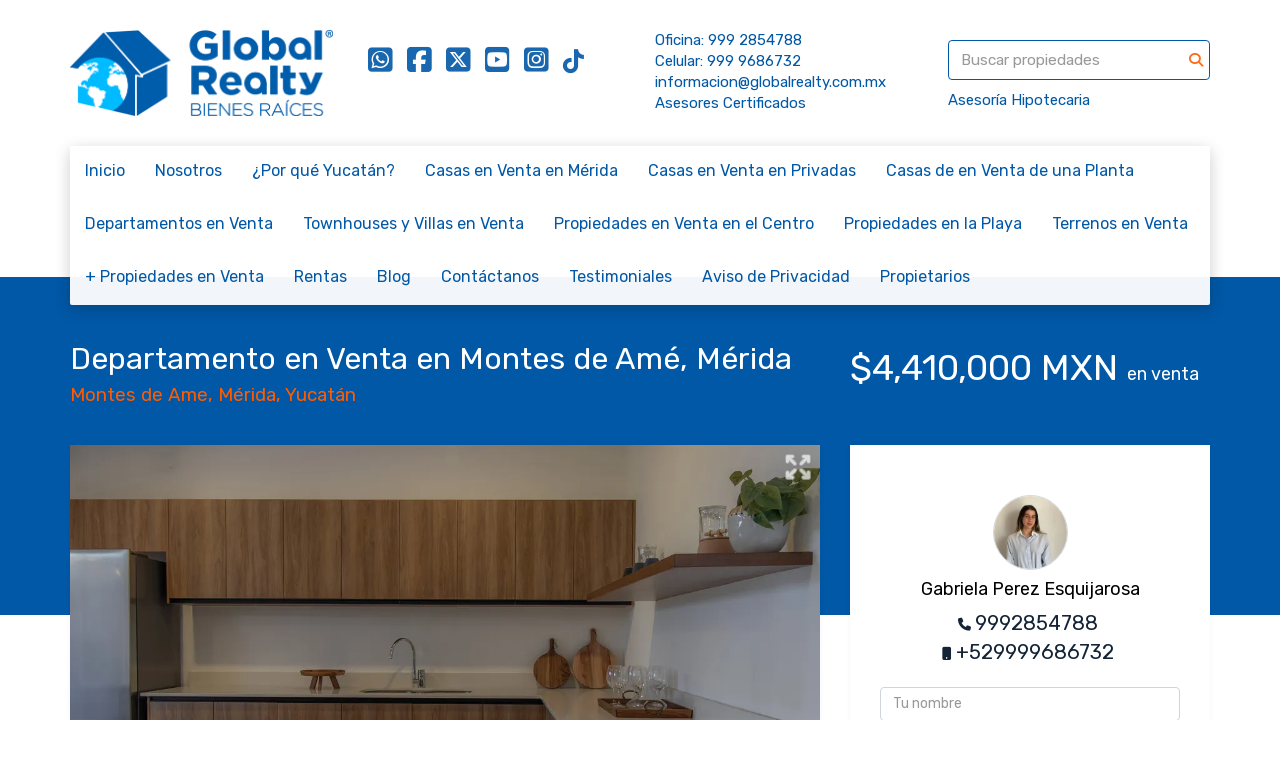

--- FILE ---
content_type: text/html; charset=utf-8
request_url: https://www.globalrealty.com.mx/property/departamento-en-venta-modelo-1-flex-en-epoca-montes-de-ame-al-norte-de-merida
body_size: 18250
content:
<!DOCTYPE html>
<html lang="es">
  <head>
  <meta http-equiv="Content-Type" content="text/html; charset=utf-8" />
  <meta name="description" content="Departamentos residenciales modernos con una localización privilegiada que eleva tu estilo de vida. Este desarrollo de 18 departamentos en una de las zonas más prestigiadas dentro del periférico of..."/>
  <meta name="keywords" content=""/>
  <meta name="viewport" content="width=device-width, initial-scale=1, maximum-scale=1, user-scalable=no">
  <title>Departamento en Venta en Montes de Amé, Mérida</title>
  <meta name="title" content="Departamento en Venta en Montes de Amé, Mérida"/>
  <meta content="https://www.globalrealty.com.mx/property/departamento-en-venta-modelo-1-flex-en-epoca-montes-de-ame-al-norte-de-merida" property="og:url"></meta><meta content="https://www.globalrealty.com.mx/property/departamento-en-venta-modelo-1-flex-en-epoca-montes-de-ame-al-norte-de-merida" itemprop="url"></meta><meta content="Departamento en Venta en Montes de Amé, Mérida" property="og:title"></meta><meta content="Departamento en Venta en Montes de Amé, Mérida" itemprop="name"></meta><meta content="Departamentos residenciales modernos con una localización privilegiada que eleva tu estilo de vida. Este desarrollo de 18 departamentos en una de las zonas más prestigiadas dentro del periférico of..." property="og:description"></meta><meta content="Departamentos residenciales modernos con una localización privilegiada que eleva tu estilo de vida. Este desarrollo de 18 departamentos en una de las zonas más prestigiadas dentro del periférico of..." itemprop="description"></meta><meta content="website" property="og:type"></meta><meta content="summary_large_image" name="twitter:card"></meta><meta content="@easybroker" name="twitter:site"></meta><meta content="@easybroker" name="twitter:creator"></meta><meta content="Departamento en Venta en Montes de Amé, Mérida" name="twitter:title"></meta><meta content="Departamentos residenciales modernos con una localización privilegiada que eleva tu estilo de vida. Este desarrollo de 18 departamentos en una de las zonas más prestigiadas dentro del periférico of..." name="twitter:description"></meta><meta content="https://assets.easybroker.com/property_images/3063802/98678391/EB-KT3802.JPG?height=300&amp;version=1763658989&amp;width=450" itemprop="image" property="og:image"></meta><meta content="450" property="og:image:width"></meta><meta content="300" property="og:image:height"></meta><meta content="https://assets.easybroker.com/property_images/3063802/98678391/EB-KT3802.JPG?height=300&amp;version=1763658989&amp;width=450" name="twitter:image"></meta>
<link rel="stylesheet" href="https://cdn.easybroker.com/assets/agent_websites-281d21d03f3be9dbdb7fba5c365bb4662225be459cd7bffae0d9f5f264e3ca0b.css" />
<script src="https://cdn.easybroker.com/assets/legacy/agent_websites-21395e11eef1e395d21dd9ccf7722d900a9b86e7ec5df3b9acf4a6067a60b635.js"></script>


  <script async src="https://www.googletagmanager.com/gtag/js?id=G-6VCCML8CXH"></script>
  <script>
    window.dataLayer = window.dataLayer || [];
    function gtag(){dataLayer.push(arguments);}
    gtag('js', new Date());
    gtag('config', "G-6VCCML8CXH");
  </script>

  <!-- Facebook Pixel Code -->
  <script>
    !function(f,b,e,v,n,t,s) {
      if(f.fbq)return;n=f.fbq=function(){n.callMethod?
          n.callMethod.apply(n,arguments):n.queue.push(arguments)};
      if(!f._fbq)f._fbq=n;n.push=n;n.loaded=!0;n.version='2.0';
      n.queue=[];t=b.createElement(e);t.async=!0;
      t.src=v;s=b.getElementsByTagName(e)[0];
      s.parentNode.insertBefore(t,s)}(window, document,'script',
        'https://connect.facebook.net/en_US/fbevents.js');
        fbq('init', '1923092437915102');
        fbq('track', 'PageView');
  </script>
  <noscript>
    <img height="1"
         width="1"
         style="display:none"
         src="https://www.facebook.com/tr?id=1923092437915102&ev=PageView&noscript=1"/>
  </noscript>
  <!-- End Facebook Pixel Code -->

  <script>
    (g=>{var h,a,k,p="The Google Maps JavaScript API",c="google",l="importLibrary",q="__ib__",m=document,b=window;b=b[c]||(b[c]={});var d=b.maps||(b.maps={}),r=new Set,e=new URLSearchParams,u=()=>h||(h=new Promise(async(f,n)=>{await (a=m.createElement("script"));e.set("libraries",[...r]+"");for(k in g)e.set(k.replace(/[A-Z]/g,t=>"_"+t[0].toLowerCase()),g[k]);e.set("callback",c+".maps."+q);a.src=`https://maps.${c}apis.com/maps/api/js?`+e;d[q]=f;a.onerror=()=>h=n(Error(p+" could not load."));a.nonce=m.querySelector("script[nonce]")?.nonce||"";m.head.append(a)}));d[l]?console.warn(p+" only loads once. Ignoring:",g):d[l]=(f,...n)=>r.add(f)&&u().then(()=>d[l](f,...n))})
    ({
      key: "AIzaSyAXzJYuzqdq3T0sAEO5oXI4tZRBzCo13wI",
      v: "weekly",
      language: "es"
    });
  </script>

  <link rel="stylesheet" href="https://cdn.easybroker.com/themes/merida/stylesheets/bootstrap.css?version=1763493818" />
  <link rel="stylesheet" href="https://cdn.easybroker.com/themes/shared/css/map.css?version=1763493818" />
  <link rel="stylesheet" href="https://cdn.easybroker.com/themes/shared/css/filters.css?version=1763493818" />
  <link rel="stylesheet" href="https://cdn.easybroker.com/themes/merida/stylesheets/style.css?version=1763493818" />
  <link rel="stylesheet" href="https://cdn.easybroker.com/themes/merida/stylesheets/styles-palette-6.css?version=1763493818" />
  <link rel="stylesheet" href="https://cdn.easybroker.com/themes/merida/stylesheets/responsive.css?version=1763493818" />
  <link rel="stylesheet" href="https://cdn.easybroker.com/themes/merida/stylesheets/custom-select.css?version=1763493818" />
  <link rel="stylesheet" href="https://cdn.easybroker.com/themes/shared/fontawesome/css/all.min.css?version=1763493818" />
  <link rel="stylesheet" href="https://cdn.easybroker.com/themes/shared/fontawesome/css/brands.min.css?version=1763493818" />
    <meta name="google-site-verification" content="qtTfBWxQIdCANnxtCe4Pk1wRBbXjVBtCSl1b-hVeT-Q" />

<style type="text/css">

.darkest-bg, .dropdown-menu, .carousel-indicators li.active {
background: #060F25;
}
.header {
background: #142443;
}

element.style {
}
.btn:not(:disabled):not(.disabled) {
cursor: pointer;
}
.hero-search .custom-select, .hero-search .custom-select select, .hero-search .btn-primary {
width: 100%;
font-size: 1.1rem;
}

.btn-primary, .agents .btn-default {
background: #0058a6;
color: #fff;
}
.btn-primary {
background: #0058a6;
border-color: #0058a6;
}

:root {
--primary-color: #142436;
}
body {

color: #000000 !important;

}
html, body {

font-size: 15px;

}
html, body {

font-size: 17px;

}
body {

font-family: 'Rubik', arial, sans-serif;

font-weight: 500;

background: url('../images/content-bg.png');

}
</style>

<style>
.dark-background,
.pre-footer,
.section-head,
#main_menu .dropdown-menu li a,
.input-button,
.property-listing .listing-type,
.property-listing .btn:hover,
.property-listing .btn:active,
.btn:hover,
.btn:focus,
.input-button:hover,
.input-button:focus,
.top-head,
.top-head .logo h1 a,
.top-head .logo h1,
.thumbnail .price,
.property-listing .price,
.property-status-badge,
.applied-filters ul li a,
#property .location,
#property .location a,
.currentpage,
.btn-default {
  color: #0058A6;
}

.nav-tabs > li > a:hover {
  color: #fff;
  background: #ff6d11;
}

.box-lg > .user-content > p > img {
  width: 100%;
}

#main_features ul li.beds:before,
#main_features ul li.baths:before,
#main_features ul li.car:before {
  color: #fff;
}

.icon.icon-area:before,
#main_features ul li.lot-size:before {
  background: url(/themes/milan/images/color-icons/lot-size-7.svg);
  background-size: cover;
}

.icon.icon-area:before,
#main_features ul li.space:before {
  background: url(/themes/milan/images/color-icons/area-7.svg);
  background-size: cover;
}

.pre-footer,
.section-head,
.property-listing .btn:hover,
.property-listing .btn:active,
.applied-filters ul li a,
.btn:hover,
.input-button:hover,
.btn,
.btn:focus,
.btn:active:focus,
.btn.active:focus,
.btn.focus,
.btn:active.focus,
.btn.active.focus,
.input-button,
.pagination ul li.currentpage,
.navbar-toggle .icon-bar {
  background-color: #0058a6;
}

.filter-fields .count,
.content-title,
.thumbnail .caption .summary,
.property-listing .info li,
.property-listing .agent,
#main_features ul li small,
.featured-properties .title,
.hero-search .custom-select:after {
  color: #0058a6;
}

.thumbnail .price,
.property-listing .price,
.map-container .location {
  background: #0058a6;
  color: #fff;
}

.thumbnail .label {
  background: #ff5b00;
}

.pre-footer h4 {
  color: #0058a6;
}

.mg_filter-bar {
  background-color: #0058a6;
  color: #0058a6;
}

.transparent-dark-fill,
.hero-search,
#hero.section:after,
#main_menu .dropdown-menu,
.listing-type {
  background: white;
  color: #294b70 !important;
}

.social-links a {
  padding: 0;
  opacity: 0.9;
  font-size: 28px;
  display: inline-block;
  vertical-align: middle;
  color: #0058a6;
}

#code_search_form .form-control {
  border: 1px solid #0058a6;
}

.input-button {
  border: 1px solid;
  border-radius: 2px;
  padding: 6px 12px;
  font-size: 1em;
  color: #0058a6 !important;
}

#main_features ul li small {
  font-size: 0.7em;
  display: block;
  color: #80858c !important;
}

.content-title,
.featured-properties .title {
  font-size: 1.9em;
  margin-bottom: 30px;
  color: #ff5b01 !important;
}

#property .featured-properties .thumbnail .type {
  padding: 10px;
  font-weight: 400;
  background: #ff5b00;
  color: block;
}

.description h4 a,
.description a.btn {
  color: #ffffff;
}

#property #prices .listing-type-price {
  font-size: 36px;
  color: te !important;
}

#main_features {
  overflow: hidden;
  margin-bottom: 30px;
  color: #000000;
  background-color: rgb(255 255 255 / 0%);
}

.transparent-dark-fill,
.hero-search,
#hero.section:after,
#main_menu .dropdown-menu,
.listing-type {
  background: block;
  color: #ffffff !important;
}

#main_features ul li small {
  font-size: 0.7em;
  display: block;
  color: #000000 !important;
}

#property .location {
  font-size: 1.1em;
  color: #ff5b00 !important;
}
#property .location a {
  color: #ff5b00;
}

#main_features ul li {
  width: 25%;
  float: left;
  border-right: 1px solid #f2f5f8;
  border-bottom: 1px solid #f2f5f8;
  text-align: center;
  padding: 10px 15px;
  font-weight: 400;
  font-size: 1.3em;
  min-height: 69px;
  background: #ff5b01 !important;
}

/******* CSS ASF 
*** Alberto Salazar | joomlamexico.com
** asalch82@gmail.com
********/

.home #hero:after {
  background: none !important;
}

.btn:hover,
.location,
.property-listing .btn:hover,
.property-listing .btn:active {
  color: white !important;
  filter: none;
}

.property-listing .btn:focus {
  background-color: #ff5b00;
  outline: none;
  color: white;
}

.user-content p {
  font-size: 15px;
}

/* Items de propiedades efecto hover y color de precios*/
.featured-properties h3.price,
li.price-type {
  color: white;
}

.featured-properties .title-image a,
li.property-listing .photo a {
  overflow: hidden;
}

.featured-properties .title-image a img,
li.property-listing .photo a img {
  transition: 0.5s ease;
}

.featured-properties .title-image:hover a img,
li.property-listing .photo:hover a img {
  transform: scale(1.2);
  transition: 0.5s ease;
}

/*Filtros*/
.mg_filter-bar {
  background-color: transparent;
}

.input-button {
  color: white !important;
}

.aside .separator {
  padding: 10px;
  background: #0058a6;
  color: white;
}

.aside .filter:not(:last-child) {
  margin-bottom: 5px;
}

.applied-filters ul li a {
  color: white !important;
}

/*Carousel Products*/
.carousel-inner .item .thumbnail .type {
  position: absolute;
  top: 15px;
  left: 15px;
  padding: 8px 10px;
  line-height: normal;
  z-index: 1;
  color: white;
  border-radius: 0.25em;
}

.navbar-header span.icon-bar {
  background: white;
}

.navbar-toggle {
  transition: 0.3s ease;
}


/*CSS mobile*/
@media (max-width: 767px) {
  .home #hero {
    background-size: auto;
    background-position: bottom;
  }

  /*Color hover menús*/
  #main_menu .dropdown-menu li a:hover {
    color: #ff5b00;
  }

  #datos-contacto p,
  #datos-contacto a {
    color: white;
  }

  .filters-container .separator {
    background: #0058a6;
  }

  .navbar-toggle:hover {
    background: #ff5b00;
    transition: 0.3s ease;
  }

  .property-listing .btn {
    display: block;
    }
}

/*Colores texto menus*/
@media (min-width: 769px) {
  #main_menu .nav > li > a {
    color: var(--color-header_text, #fff);
    font-weight: 400;
  }

  #main_menu .nav li a:hover {
    /*color: #ff5b00;*/
    color: white;
    background: #ff5b00;
  }

  #main_menu .navbar-nav > .active > a {
    border-bottom-color: var(--color-button_background, var(--primary-color));
    background: #ff5b00;
    color: white;
  }

  #datos-contacto a:hover {
    color: #ff5b00 !important;
  }

}

@media (min-width: 768px) and (max-width: 991px) {
  .property-listing .btn {
    display: inline-block;
  }
}

@media (max-width: 650px) {
    /*Permite ver detalles completos en mobile*/
    #main_features ul li {
        width: 50%;
    }
}

.btn:not(:disabled):not(.disabled) {
    background-color: #0058A6;
}

.mg-attribution {
    color: #0058a6;
}

.body-footer a {
    color: white !important;
}
input[type="submit"].input-button.btn-outline[value="Aplicar"] {
  color: orange !important;
}

</style>

<!-- Pinterest Tag -->
<script>
!function(e){if(!window.pintrk){window.pintrk = function () {
window.pintrk.queue.push(Array.prototype.slice.call(arguments))};var
n=window.pintrk;n.queue=[],n.version="3.0";var
t=document.createElement("script");t.async=!0,t.src=e;var
r=document.getElementsByTagName("script")[0];
r.parentNode.insertBefore(t,r)}}("https://s.pinimg.com/ct/core.js");
pintrk('load', '2614204861073', {em: '<user_email_address>'});
pintrk('page');
</script>
<noscript>
<img height="1" width="1" style="display:none;" alt=""
src="https://ct.pinterest.com/v3/?event=init&tid=2614204861073&pd[em]=<hashed_email_address>&noscript=1" />
</noscript>
<!-- end Pinterest Tag -->

<meta name="p:domain_verify" content="c3310f6d3b8150c5e7bf982e54a8f913"/>

<!––  TAG de RELIEF ––>
<!-- Google tag (gtag.js) -->
<script async src="https://www.googletagmanager.com/gtag/js?id=AW-16680745766">
</script>
<script>
  window.dataLayer = window.dataLayer || [];
  function gtag(){dataLayer.push(arguments);}
  gtag('js', new Date());

  gtag('config', 'AW-16680745766');
</script>
<!––  tag manager ––>
<!-- Google Tag Manager -->
<script>(function(w,d,s,l,i){w[l]=w[l]||[];w[l].push({'gtm.start':
new Date().getTime(),event:'gtm.js'});var f=d.getElementsByTagName(s)[0],
j=d.createElement(s),dl=l!='dataLayer'?'&l='+l:'';j.async=true;j.src=
'https://www.googletagmanager.com/gtm.js?id='+i+dl;f.parentNode.insertBefore(j,f);
})(window,document,'script','dataLayer','GTM-TCX4W7RQ');</script>
<!-- End Google Tag Manager -->

<style>
:root {
--color-header_text: #0058a6;
--color-header_links: #0058a6;
--color-icons: #ff5b00;
--color-social-icons: #ff5b00;
--color-button_background: #ff5b00;
--color-button_text: #dde7f1;
--color-footer_background: #0058a6;
--color-footer_text: #dde7f1;
}
</style>

<link rel="shortcut icon" href="https://assets.easybroker.com/organization_files/42516/GR_-_Isologo_-_32X32.png" /><link rel="apple-touch-icon" href="https://assets.easybroker.com/organization_files/42516/GR_-_Isologo_-_32X32.png" />


  <link href='https://fonts.googleapis.com/css?family=Rubik:400,300,300italic,400italic' rel='stylesheet' type='text/css'>
  <script src="https://cdn.easybroker.com/themes/merida/javascripts/respond.js?version=1763493818"></script>
  <script src="https://cdn.easybroker.com/themes/merida/javascripts/scripts.js?version=1763493818"></script>
  <script src="https://cdn.easybroker.com/themes/merida/javascripts/html5shiv.min.js?version=1763493818"></script>
  <script src="https://stackpath.bootstrapcdn.com/bootstrap/3.4.1/js/bootstrap.min.js" integrity="sha384-aJ21OjlMXNL5UyIl/XNwTMqvzeRMZH2w8c5cRVpzpU8Y5bApTppSuUkhZXN0VxHd" crossorigin="anonymous"></script>
</head>

  <body id="property" class="big-head">
      <!-- Código de instalación Cliengo para http://www.globalrealty.com.mx --> <script type="text/javascript">(function () { var ldk = document.createElement('script'); ldk.type = 'text/javascript'; ldk.async = true; ldk.src = 'https://s.cliengo.com/weboptimizer/5c9a7ed9e4b0698663784c6c/5c9a7edae4b0698663784c6f.js?platform=view_installation_code'; var s = document.getElementsByTagName('script')[0]; s.parentNode.insertBefore(ldk, s); })();</script>




<!-- Google tag (gtag.js) -->
<script async src="https://www.googletagmanager.com/gtag/js?id=G-BMFYC3H1V6"></script>
<script>
window.dataLayer = window.dataLayer || [];
function gtag(){dataLayer.push(arguments);}
gtag('js', new Date());

gtag('config', 'G-BMFYC3H1V6');

</script>

<!––  tag manager ––>
<!-- Google Tag Manager (noscript) -->
<noscript><iframe src="https://www.googletagmanager.com/ns.html?id=GTM-TCX4W7RQ"
height="0" width="0" style="display:none;visibility:hidden"></iframe></noscript>
<!-- End Google Tag Manager (noscript) -->

    <div id="hero" class="section">
      <div id="header">
  <div class="container">
    <div class="top-head row">
      <div class="col-md-3 col-sm-4">
        <div class="logo">
          <div class='user-content'><p><img src="https://assets.easybroker.com/organization_files/42516/GR_logo_R.png" style="" width="1006"></p></div>
        </div>
      </div>
      <div class="col-md-3 col-sm-4">
        <ul class="social-links list-inline">
  <li class="list-inline-item"><a class="whatsapp" target="_blank" href="https://wa.me/529999686732"></a></li>
  <li class="list-inline-item"><a class="facebook" target="_blank" href="https://www.facebook.com/globalrealtymerida"></a></li>
  <li class="list-inline-item"><a class="twitter" target="_blank" href="https://twitter.com/globalrealtymid"></a></li>
  
  <li class="list-inline-item"><a class="youtube" target="_blank" href="https://www.youtube.com/channel/UCTJJa2yemR7q8-g3MpQukoQ"></a></li>
  <li class="list-inline-item"><a class="instagram" target="_blank" href="https://www.instagram.com/globalrealtymid"></a></li>
  <li class="list-inline-item"><a class="tiktok" target="_blank" href="https://www.tiktok.com/@globalrealtybienesraices"></a></li>
  
</ul>

      </div>
      <div class="col-md-3 col-sm-4">
        <div class="phone">
          <div class='user-content'><div id="datos-contacto">    <p> Oficina:         <a href="tel:9992854788">999 2854788</a>    </p>    <p> </p>    <p> Celular:         <a href="tel:9999686732">999 9686732</a>    </p>    <p> </p>    <p>         <a href="mailto:informacion@globalrealty.com.mx">informacion@globalrealty.com.mx</a>    </p></div></div>
        </div>
        <div class="mail">
          <div class='user-content'><p>Asesores Certificados</p></div>
        </div>
      </div>
      <div class="col-md-3 hidden-sm">
        <div id="code_search_form" class="eb">
  <form class="form-inline" action="/search_text" accept-charset="UTF-8" method="get">
    <input size="15" autocomplete="off" placeholder="Buscar propiedades" id="menu_search_code" class="form-control" type="text" name="search[text]" />
    <input type="submit" name="commit" value="Ir" class="input-button" />
  </form>
</div>

        <div id="website_translator" data-languages="de,en,es,fr,it,pt,ru,el,zh-CN" data-site-language="es">
  <div id="translation_container" class="hidden d-none"></div>
</div>
        <div class='user-content'><p>Asesoría Hipotecaria</p></div>
      </div>
    </div>
    <nav id="main_menu" class="navbar" role="navigation">
      <div class='user-content'><div class="navbar-header">
          <button type="button" class="navbar-toggle" data-toggle="collapse" data-target="#bs-example-navbar-collapse-1">
            <span class="sr-only">Toggle navigation</span>
            <span class="icon-bar"></span>
            <span class="icon-bar"></span>
            <span class="icon-bar"></span>
          </button>
          <div class="navbar-brand visible-xs">
            <div class='user-content'><p><img src="https://assets.easybroker.com/organization_files/42516/GR_logo_R.png" style="" width="1006"></p></div>
          </div>
        </div>
        <div class="phone-mobile visible-xs">
          <div class='user-content'><div id="datos-contacto">    <p> Oficina:         <a href="tel:9992854788">999 2854788</a>    </p>    <p> </p>    <p> Celular:         <a href="tel:9999686732">999 9686732</a>    </p>    <p> </p>    <p>         <a href="mailto:informacion@globalrealty.com.mx">informacion@globalrealty.com.mx</a>    </p></div></div>
          <ul class="social-links list-inline">
  <li class="list-inline-item"><a class="whatsapp" target="_blank" href="https://wa.me/529999686732"></a></li>
  <li class="list-inline-item"><a class="facebook" target="_blank" href="https://www.facebook.com/globalrealtymerida"></a></li>
  <li class="list-inline-item"><a class="twitter" target="_blank" href="https://twitter.com/globalrealtymid"></a></li>
  
  <li class="list-inline-item"><a class="youtube" target="_blank" href="https://www.youtube.com/channel/UCTJJa2yemR7q8-g3MpQukoQ"></a></li>
  <li class="list-inline-item"><a class="instagram" target="_blank" href="https://www.instagram.com/globalrealtymid"></a></li>
  <li class="list-inline-item"><a class="tiktok" target="_blank" href="https://www.tiktok.com/@globalrealtybienesraices"></a></li>
  
</ul>

        </div>
        <div class="collapse navbar-collapse navbar-left" id="bs-example-navbar-collapse-1">
          <ul class="nav navbar-nav">
    <li class="">
      <a href="/">
        Inicio
        <span class="caret hidden"></span>
</a>    </li>
    <li class="">
      <a href="/about">
        Nosotros
        <span class="caret hidden"></span>
</a>    </li>
    <li class="">
      <a href="/por-qué-yucatán">
        ¿Por qué Yucatán?
        <span class="caret hidden"></span>
</a>    </li>
    <li class="dropdown">
      <a href="/casas-en-venta-merida">
        Casas en Venta en Mérida
        <span class="caret hidden"></span>
</a>        <ul class="dropdown-menu" role="menu">
            <li class="">
              <a href="/nueva-página7">Menores a 2 MDP</a>
            </li>
            <li class="">
              <a href="/nueva-página8">Entre 2 y 4 MDP</a>
            </li>
            <li class="">
              <a href="/nueva-página20">Entre 4 y 6 MDP</a>
            </li>
            <li class="">
              <a href="/nueva-página10">Entre 6 y 8 MDP</a>
            </li>
            <li class="">
              <a href="/nueva-página29">Entre 8 y 10 MDP</a>
            </li>
            <li class="">
              <a href="/nueva-página11">Mayores a 10 MDP</a>
            </li>
        </ul>
    </li>
    <li class="">
      <a href="/privadas-residenciales-en-merida">
        Casas en  Venta en Privadas
        <span class="caret hidden"></span>
</a>    </li>
    <li class="dropdown">
      <a href="/casas-en-venta-una-planta">
        Casas de  en Venta de una Planta
        <span class="caret hidden"></span>
</a>        <ul class="dropdown-menu" role="menu">
            <li class="">
              <a href="/nueva-página13">Menores a 2 MDP</a>
            </li>
            <li class="">
              <a href="/Venta">Entre 2 y 4 MDP</a>
            </li>
            <li class="">
              <a href="/nueva-página42">Entre 4  y 6 MDP</a>
            </li>
            <li class="">
              <a href="/nueva-página14">Entre 6 y 8 MDP</a>
            </li>
            <li class="">
              <a href="/nueva-página40">Entre 8 y 10 MDP</a>
            </li>
            <li class="">
              <a href="/nueva-página15">Mayores a 10 MDP</a>
            </li>
        </ul>
    </li>
    <li class="dropdown">
      <a href="/departamentos-en-venta-merida">
        Departamentos en Venta
        <span class="caret hidden"></span>
</a>        <ul class="dropdown-menu" role="menu">
            <li class="">
              <a href="/departamentos-en-venta-en-temozon-norte">Departamentos en Venta en Temozón Norte</a>
            </li>
            <li class="">
              <a href="/nueva-página18">Menores a 2 MDP</a>
            </li>
            <li class="">
              <a href="/nueva-página19">Entre 2 y 4 MDP</a>
            </li>
            <li class="">
              <a href="/nueva-página27">Entre 4 y 6 MDP</a>
            </li>
            <li class="">
              <a href="/nueva-página21">Entre 6 y 8 MDP</a>
            </li>
            <li class="">
              <a href="/nueva-página41">Entre 8 y 10 MDP</a>
            </li>
            <li class="">
              <a href="/nueva-página22">Mayores a 10 MDP</a>
            </li>
        </ul>
    </li>
    <li class="dropdown">
      <a href="/townhouse-en-venta-merida">
        Townhouses y Villas en Venta
        <span class="caret hidden"></span>
</a>        <ul class="dropdown-menu" role="menu">
            <li class="">
              <a href="/nueva-página16">Menores a 2 MDP</a>
            </li>
            <li class="">
              <a href="/nueva-página17">Entre 2 y 4 MDP</a>
            </li>
            <li class="">
              <a href="/nueva-página43">Entre 4 y 6 MDP</a>
            </li>
        </ul>
    </li>
    <li class="dropdown">
      <a href="/nueva-página55">
        Propiedades en Venta en el Centro
        <span class="caret hidden"></span>
</a>        <ul class="dropdown-menu" role="menu">
            <li class="">
              <a href="/venta-de-casas-centro">Casas en Venta en el Centro Histórico de Mérida</a>
            </li>
            <li class="">
              <a href="/departamentos-en-venta-centro">Departamentos en Venta en el Centro Histórico</a>
            </li>
            <li class="">
              <a href="/terrenos-en-venta-centro">Terrenos en Venta en el Centro Histórico</a>
            </li>
        </ul>
    </li>
    <li class="dropdown">
      <a href="/casas-y-departamentos-en-la-playa-yucateca">
        Propiedades en la Playa
        <span class="caret hidden"></span>
</a>        <ul class="dropdown-menu" role="menu">
            <li class="">
              <a href="/nueva-página31">Casas en Venta</a>
            </li>
            <li class="">
              <a href="/nueva-página32">Departamentos en Venta</a>
            </li>
            <li class="">
              <a href="/nueva-página33">Townhouses y Villas en Venta</a>
            </li>
            <li class="">
              <a href="/nueva-página34">Terrenos en Venta</a>
            </li>
            <li class="">
              <a href="/nueva-página">Locales Comerciales en Venta</a>
            </li>
        </ul>
    </li>
    <li class="dropdown">
      <a href="/terrenos-en-venta-en-merida">
        Terrenos en Venta
        <span class="caret hidden"></span>
</a>        <ul class="dropdown-menu" role="menu">
            <li class="">
              <a href="/terrenos-privados-en-venta-merida">Terrenos en Privada en Venta</a>
            </li>
            <li class="">
              <a href="/terrenos-residenciales-en-venta">Terrenos Residenciales en Venta</a>
            </li>
            <li class="">
              <a href="/nueva-página26">Terrenos Industriales en Venta</a>
            </li>
        </ul>
    </li>
    <li class="dropdown">
      <a href="/nueva-página6">
        + Propiedades en Venta
        <span class="caret hidden"></span>
</a>        <ul class="dropdown-menu" role="menu">
            <li class="">
              <a href="/bodegas-en-venta-en-merida">Bodegas en Venta</a>
            </li>
            <li class="">
              <a href="/consultorios-en-venta-merida">Consultorios</a>
            </li>
            <li class="">
              <a href="/locales-comerciales-en-venta-merida">Locales Comerciales</a>
            </li>
            <li class="">
              <a href="/oficinas-en-venta-merida">Oficinas</a>
            </li>
            <li class="">
              <a href="/nueva-página54">Servicios Médicos</a>
            </li>
        </ul>
    </li>
    <li class="dropdown">
      <a href="/rentals">
        Rentas
        <span class="caret hidden"></span>
</a>        <ul class="dropdown-menu" role="menu">
            <li class="">
              <a href="/nueva-página46">Casas en Renta</a>
            </li>
            <li class="">
              <a href="/nueva-página47">Departamentos en Renta</a>
            </li>
            <li class="">
              <a href="/nueva-página48">Townhouse y Villas en Renta</a>
            </li>
            <li class="">
              <a href="/nueva-página52">Bodegas en Renta</a>
            </li>
            <li class="">
              <a href="/nueva-página50">Locales en Renta</a>
            </li>
            <li class="">
              <a href="/nueva-página51">Oficinas en Renta</a>
            </li>
            <li class="">
              <a href="/nueva-página49">Terrenos en Renta</a>
            </li>
        </ul>
    </li>
    <li class="">
      <a href="https://blog.globalrealty.com.mx/">
        Blog
        <span class="caret hidden"></span>
</a>    </li>
    <li class="">
      <a href="/contact">
        Contáctanos
        <span class="caret hidden"></span>
</a>    </li>
    <li class="">
      <a href="/Testimoniales">
        Testimoniales
        <span class="caret hidden"></span>
</a>    </li>
    <li class="">
      <a href="/Politicas-de-Privacidad">
        Aviso de Privacidad
        <span class="caret hidden"></span>
</a>    </li>
    <li class="dropdown">
      <a href="/owners">
        Propietarios
        <span class="caret hidden"></span>
</a>        <ul class="dropdown-menu" role="menu">
            <li class="">
              <a href="/nueva-página45">Carta Derechos  Al Consumidor NOM-247</a>
            </li>
        </ul>
    </li>
</ul>
<div class="code-search-form visible-xs">
  <form class="form-inline" action="/search_text" accept-charset="UTF-8" method="get">
    <div class="input-group">
      <input size="15" autocomplete="off" placeholder="Buscar propiedades" id="menu_search_code" class="form-control" type="text" name="search[text]" />
      <span class="input-group-btn">
        <input type="submit" name="commit" value="Ir" class="btn btn-primary" />
      </span>
    </div>
  </form>
</div>

        </div></div>
    </nav>
  </div>
</div>

      <div class="user-image">
        <div class='user-content'>
          <img src="/themes/merida/built_in_images/img-merida.png" id="hero_image" />
        </div>
      </div>
    </div>
    <div class="section-head">
  <div class="container">
    <div class="name row">
      <div class="col-sm-8">
        <h1 class="title">
    
    Departamento en Venta en Montes de Amé, Mérida
</h1>

<h2 class="location">
    <a href="/properties/mexico/yucatan/merida?ln=68422">Montes de Ame</a>, <a href="/properties/mexico/yucatan/merida">Mérida</a>, <a href="/properties/mexico/yucatan">Yucatán</a></h2>

      </div>
      <div class="col-sm-4">
        <div id="prices">
  

    <ul>
          <li class="price-type">
              <span class="listing-type-price">
                $4,410,000 MXN
              </span>
            <small class="listing-type">En Venta</small>
          </li>
    </ul>
</div>

      </div>
    </div>
  </div>
</div>
<div class="content">
  <div class="container">
    <div class="row">
      <div class="col-md-8">
        
  <div id="gallery">
      <div class="royal-image-slideshow royalSlider rsUni">
      <img class="rsImg" alt="1 de 11: Cocina" data-rsbigimg="https://assets.easybroker.com/property_images/3063802/98678391/EB-KT3802.JPG?version=1763658989" data-rsTmb="https://assets.easybroker.com/property_images/3063802/98678391/EB-KT3802.JPG?height=300&amp;version=1763658989&amp;width=450" data-load-rasterized-image="true" src="https://assets.easybroker.com/property_images/3063802/98678391/EB-KT3802.JPG?version=1763658989" />
      <img class="rsImg" alt="2 de 11: Sala" data-rsbigimg="https://assets.easybroker.com/property_images/3063802/98678385/EB-KT3802.JPG?version=1763658989" data-rsTmb="https://assets.easybroker.com/property_images/3063802/98678385/EB-KT3802.JPG?height=300&amp;version=1763658989&amp;width=450" data-load-rasterized-image="true" src="https://assets.easybroker.com/property_images/3063802/98678385/EB-KT3802.JPG?version=1763658989" />
      <img class="rsImg" alt="3 de 11: Sala" data-rsbigimg="https://assets.easybroker.com/property_images/3063802/98678381/EB-KT3802.JPG?version=1763658989" data-rsTmb="https://assets.easybroker.com/property_images/3063802/98678381/EB-KT3802.JPG?height=300&amp;version=1763658989&amp;width=450" data-load-rasterized-image="true" src="https://assets.easybroker.com/property_images/3063802/98678381/EB-KT3802.JPG?version=1763658989" />
      <img class="rsImg" alt="4 de 11: Comedor" data-rsbigimg="https://assets.easybroker.com/property_images/3063802/98678378/EB-KT3802.JPG?version=1763658989" data-rsTmb="https://assets.easybroker.com/property_images/3063802/98678378/EB-KT3802.JPG?height=300&amp;version=1763658989&amp;width=450" data-load-rasterized-image="true" src="https://assets.easybroker.com/property_images/3063802/98678378/EB-KT3802.JPG?version=1763658989" />
      <img class="rsImg" alt="5 de 11: Cocina, Comedor y Sala" data-rsbigimg="https://assets.easybroker.com/property_images/3063802/98678390/EB-KT3802.JPG?version=1763658989" data-rsTmb="https://assets.easybroker.com/property_images/3063802/98678390/EB-KT3802.JPG?height=300&amp;version=1763658989&amp;width=450" data-load-rasterized-image="true" src="https://assets.easybroker.com/property_images/3063802/98678390/EB-KT3802.JPG?version=1763658989" />
      <img class="rsImg" alt="6 de 11: Cocina y Terraza" data-rsbigimg="https://assets.easybroker.com/property_images/3063802/98678374/EB-KT3802.JPG?version=1763658989" data-rsTmb="https://assets.easybroker.com/property_images/3063802/98678374/EB-KT3802.JPG?height=300&amp;version=1763658989&amp;width=450" data-load-rasterized-image="true" src="https://assets.easybroker.com/property_images/3063802/98678374/EB-KT3802.JPG?version=1763658989" />
      <img class="rsImg" alt="7 de 11: Terraza" data-rsbigimg="https://assets.easybroker.com/property_images/3063802/98678362/EB-KT3802.jpg?version=1763658989" data-rsTmb="https://assets.easybroker.com/property_images/3063802/98678362/EB-KT3802.jpg?height=300&amp;version=1763658989&amp;width=450" data-load-rasterized-image="true" src="https://assets.easybroker.com/property_images/3063802/98678362/EB-KT3802.jpg?version=1763658989" />
      <img class="rsImg" alt="8 de 11: Recámara" data-rsbigimg="https://assets.easybroker.com/property_images/3063802/98678389/EB-KT3802.JPG?version=1763658989" data-rsTmb="https://assets.easybroker.com/property_images/3063802/98678389/EB-KT3802.JPG?height=300&amp;version=1763658989&amp;width=450" data-load-rasterized-image="true" src="https://assets.easybroker.com/property_images/3063802/98678389/EB-KT3802.JPG?version=1763658989" />
      <img class="rsImg" alt="9 de 11: Baño" data-rsbigimg="https://assets.easybroker.com/property_images/3063802/98678360/EB-KT3802.jpg?version=1763658989" data-rsTmb="https://assets.easybroker.com/property_images/3063802/98678360/EB-KT3802.jpg?height=300&amp;version=1763658989&amp;width=450" data-load-rasterized-image="true" src="https://assets.easybroker.com/property_images/3063802/98678360/EB-KT3802.jpg?version=1763658989" />
      <img class="rsImg" alt="10 de 11: Closet" data-rsbigimg="https://assets.easybroker.com/property_images/3063802/98678363/EB-KT3802.jpg?version=1763658989" data-rsTmb="https://assets.easybroker.com/property_images/3063802/98678363/EB-KT3802.jpg?height=300&amp;version=1763658989&amp;width=450" data-load-rasterized-image="true" src="https://assets.easybroker.com/property_images/3063802/98678363/EB-KT3802.jpg?version=1763658989" />
      <img class="rsImg" alt="11 de 11: Fachada" data-rsbigimg="https://assets.easybroker.com/property_images/3063802/98678392/EB-KT3802.JPG?version=1763658989" data-rsTmb="https://assets.easybroker.com/property_images/3063802/98678392/EB-KT3802.JPG?height=300&amp;version=1763658989&amp;width=450" data-load-rasterized-image="true" src="https://assets.easybroker.com/property_images/3063802/98678392/EB-KT3802.JPG?version=1763658989" />
  </div>

  </div>

        <a href="#" class="hidden btn btn-partners btn-primary btn-default btn-block btn-lg" target="_blank"><img style="margin-right: 10px;" src="/themes/merida/images/btn-partner-img.png" />Ver Tour Virtual</a>
          <div id="main_features">
    <ul>
        <li>
          <span>$4,410,000 MXN</span>
          <small>
            En Venta
          </small>
        </li>
      <li><i class="fa fa-bed"></i><small>1 recámara </small></li>
      <li><i class="fa fa-bath"></i><small>2 baños </small></li>
        <li>
          90.6 m²
          <small title="de construcción">
            de construcción
          </small>
        </li>

    <li><i class="fa fa-car"></i><small>1 Estacionamientos</small></li>
    </ul>
  </div>

        <div class="property-info">
          <div id="summary" class="summary-section">
  <div class="summary-title">
    <h4>Detalles</h4>
  </div>
  <ul>
    <li><span>Tipo:</span> <strong>Departamento</strong></li><li><span>ID:</span> <strong>EB-KT3802</strong></li>  <li><span>Clave interna:</span> <strong>DV-7919</strong></li><li><span>Antigüedad:</span> <strong>A estrenar</strong></li><li><span>Recámaras:</span> <strong>1 recámara</strong></li><li><span>Baños:</span> <strong>2</strong></li><li><span>Piso:</span> <strong>2</strong></li><li><span>Mantenimiento:</span> <strong>$3,000</strong></li>  <li class="agent"><span>Asesor:</span> <strong>Gabriela Perez Esquijarosa</strong></li>
  </ul>
</div>

          
<div id="description" class="summary-section" data-visibility-scope>
  <div class="summary-title">
    <h4>Descripción</h4>
    
  </div>
  <div class="info">
    Departamentos residenciales modernos con una localización privilegiada que eleva tu estilo de vida.<br/><br/>Este desarrollo de 18 departamentos en una de las zonas más prestigiadas dentro del periférico ofrece una localización privilegiada que facilita la conexión con vías principales y servicios esenciales. Con unidades de 1 y 2 habitaciones desde 90.6 hasta 118.7 m² y precios entre $4,410,000 y $5,700,000, encuentras el espacio ideal para disfrutar comodidad, accesibilidad y un estilo de vida moderno.<br/><br/>Entrega Inmediata<br/>Modelo 1 + Flex<br/><br/>Distribución Del Departamento.<br/><br/>SEGUNDO NIVEL:<br/>Estacionamiento sin Techar Para 1 Auto<br/>Sala<br/>Comedor<br/>Cocina Integral con Barra<br/>Recámara con Baño y Closet Vestidor<br/>Área Flex<br/>Baño Compartido<br/>Área de Lavado<br/>Terraza Techada.<br/><br/>SE ENTREGA CON: Parrilla Eléctrica de 5 Quemadores, Aire Acondicionado en Habitación Principal, Calentador Eléctrico, Meseta de Granito en Cocina, Carpintería en Cocina y Closets.<br/><br/>AMENIDADES: lobby, sala de tv, recepción, biblioteca de objetos, mercadito orgánico o local comercial, suite de invitados, comedor familiar para 16 personas, área social, jardín central, alberca, rooftop con bar y zona grill.<br/><br/>REQUISITOS:<br/>Apartado: $20,000<br/>Enganche: 15% + 10% en Mensualidades<br/>75% en Escrituración<br/>Crédito Bancario y Recurso Propio.<br/><br/>El contrato se deberá firmar a los 7 días posteriores al apartado.<br/><br/>Precio Vigente al 20 de Noviembre 2025<br/>Disponibilidad y precio sujeto a cambio sin previo aviso. Favor de consultar precio actual con su asesor.<br/>El precio de la publicación no incluye gastos notariales, impuestos, gastos de solicitud de créditos, avalúos, cuotas de mantenimiento ni gasto de administración que se genere.<br/>Las imágenes del departamento muestra son una guía gráfica parecida al producto final y puede tener ajustes y modificaciones sin previo aviso. Muebles y accesorios decorativos no están incluidos en el precio de venta.
  </div>
</div>

          
  <div id="financing-options" class="summary-section d-block" data-visibility-scope>
    <div class="summary-title">
      <h4>Opciones de financiamiento</h4>
      
    </div>
    <div class="info">
      <div class="row">
              <div class="col-md-6">
                <ul>
                    <li><span data-translation="">Créditos bancarios</span><span class="d-none" data-translation="">Mortgage</span></li>
                </ul>
              </div>
      </div>
        <div class="mt-4">
          Apartado: $20,000<br/>Enganche: 15% + 10% en Mensualidades<br/>75% en Escrituración
        </div>
    </div>
  </div>

            <div class="amenities summary-section">
    <div class="summary-title">
      <h4>Amenidades</h4>
    </div>
    <div class="info row">
        <div class="col-md-6">
          <ul>
              <li>Cisterna</li>
              <li>Facilidad para estacionarse</li>
              <li>Parrilla</li>
              <li>Terraza</li>
              <li>Accesibilidad para adultos mayores</li>
              <li>Accesibilidad para personas con discapacidad</li>
              <li>Aire acondicionado</li>
              <li>Circuito cerrado</li>
              <li>Cocina equipada</li>
          </ul>
        </div>
        <div class="col-md-6">
          <ul>
              <li>Cocina integral</li>
              <li>Elevador</li>
              <li>Fraccionamiento privado</li>
              <li>Portero</li>
              <li>Seguridad 24 horas</li>
              <li>Alberca</li>
              <li>Salón de usos múltiples</li>
              <li>Mascotas permitidas</li>
              <li>Permitido fumar</li>
          </ul>
        </div>
    </div>
  </div>

          
        </div>
        <div id="video" class="summary-section">
</div>

        <div id="virtual_tour">
</div>

        <div class="visible-xs">
            <div class="map-container">
    <div class="container">
      <div class="location">
        <p>Ubicación</p>
        <h4>Montes de Ame, Mérida, Yucatán</h4>
      </div>
    </div>
    <div class="map-without-location"></div><div data-lazy-iframe-url="https://www.google.com/maps/embed/v1/view?key=AIzaSyBDhRiVXTnSWRjUhgGZTbj09HpmXUxTeBs&amp;center=21.0327114,-89.6161018&amp;zoom=15" data-trigger="observer"></div>
  </div>

        </div>
          <button id="contact-button" type="button" class="btn btn-primary btn-lg d-block d-lg-none btn-contact mb-2" data-toggle="modal" data-target="#contactModal">
            <div class='user-content'>Contáctanos</div>
          </button>
      </div>
      <div class="col-md-4 contact hidden-xs">
        <div class="affix-elements">
          <div class="form-wrapper">
            <div id="contact_form_wrapper">
              <div class="info-box text-center">
                <div class='user-content'><h4>Contáctanos</h4></div>
                <div class="agent text-center">
    <span class="agent-image"><img class="avatar rounded" alt="Gabriela Perez Esquijarosa" title="Gabriela Perez Esquijarosa" src="https://assets.easybroker.com/profile_images/640448/gaby__scaled_.jpg?height=200&amp;version=1760999792&amp;width=200" /></span>
  <div class="agent-info">
      <h4 class="mb-0"><strong>Gabriela Perez Esquijarosa</strong></h4>
      <ul class="list-unstyled list-inline">
        <li><a class="phone" href="tel:9992854788">9992854788</a></li>
        <li class="cell"><a href="tel:+529999686732">+529999686732</a></li>
      </ul>
  </div>
</div>

              </div>
              <div id="confirmation_container" class="hidden"></div>
<div id="contact_form" class="form">
  <a id="contact_form_anchor" name="contact_form"></a>
  
  <form action="/create_property_request" accept-charset="UTF-8" data-remote="true" method="post"><input type="hidden" name="authenticity_token" value="5SaT5OQD-7HgfSxN1HwdejY9jwd_7KydTkG0fIT_axRCqF5Gad4ZsCfzRbmaStOeGxHunrVKmqQz8OGfOHkEUw" autocomplete="off" />
    <input type="hidden" name="lang" id="lang" value="es" autocomplete="off" />
    <input value="" autocomplete="off" type="hidden" name="contact_request[form_code]" id="contact_request_form_code" />
    <input autocomplete="off" type="hidden" value="42516" name="contact_request[organization_id]" id="contact_request_organization_id" />
    <input value="www.globalrealty.com.mx" autocomplete="off" type="hidden" name="contact_request[source]" id="contact_request_source" />
    <input autocomplete="off" type="hidden" value="EB-KT3802" name="contact_request[property_id]" id="contact_request_property_id" />
    <div class="form-group">
      <input class="form-control" placeholder="Tu nombre" type="text" name="contact_request[name]" id="contact_request_name" />
    </div>
    <div class="hide">
      <input type="text" name="contact_request[company_name]" id="contact_request_company_name" class="form_control" placeholder="Company Name" autocomplete="off" tabindex="-1" />
    </div>
    <div class="form-group">
      <input class="form-control" placeholder="Email" type="text" name="contact_request[email]" id="contact_request_email" />
    </div>
    <div class="form-group">
      <input class="form-control" placeholder="Número de teléfono" type="text" name="contact_request[phone]" id="contact_request_phone" />
    </div>
    <div class="form-group">
      <textarea rows="4" class="form-control" name="contact_request[message]" id="contact_request_message">
Me interesa mucho esta propiedad y quiero recibir más información.
¡Gracias!</textarea>    </div>
    <div class="form-group">
      <input type="submit" name="commit" value="Enviar" id="submit_button" data-submit-with-text="Enviando..." class="btn submit btn-primary btn-lg btn-block" autocomplete="off" />
    </div>
</form>
    <div class="form-group mb-0">
      <a class="btn btn-primary btn-lg btn-block btn-outline" target="_blank" data-whatsapp-button="true" href="https://api.whatsapp.com/send?phone=%2B529999686732&amp;text=Me+interesa+mucho+esta+propiedad+y+quiero+recibir+m%C3%A1s+informaci%C3%B3n.+%C2%A1Gracias%21+https%3A%2F%2Fwww.globalrealty.com.mx%2Fproperty%2Fdepartamento-en-venta-modelo-1-flex-en-epoca-montes-de-ame-al-norte-de-merida">
      <i class="fak fa-whatsapp text-lg mr-1" aria-hidden="true"></i>
      Enviar WhatsApp
</a>    </div>
</div>  <img style="display: none;" alt="EB-KT3802" src="https://www.easybroker.com/track/3063802.gif?source=www.globalrealty.com.mx" />

            </div>
          </div>
          <a target="_blank" class="print-property" href="/print-property?slug=departamento-en-venta-modelo-1-flex-en-epoca-montes-de-ame-al-norte-de-merida"><i class="far fa-print mr-1"></i><span class="print-link-text">Imprimir propiedad</span></a>
        </div>
      </div>
    </div>
  </div>
</div>
<div class="hidden-xs">
    <div class="map-container">
    <div class="container">
      <div class="location">
        <p>Ubicación</p>
        <h4>Montes de Ame, Mérida, Yucatán</h4>
      </div>
    </div>
    <div class="map-without-location"></div><div data-lazy-iframe-url="https://www.google.com/maps/embed/v1/view?key=AIzaSyBDhRiVXTnSWRjUhgGZTbj09HpmXUxTeBs&amp;center=21.0327114,-89.6161018&amp;zoom=15" data-trigger="observer"></div>
  </div>

</div>
  <h2 class="text-center content-title hidden-xs">Propiedades destacadas</h2>
<div class="featured-properties text-center content hidden-xs">
  <div class="container">
    <div class="title">
      <h3>Propiedades destacadas</h3>
      <span class="darker-bg"></span>
    </div>
    <!-- FEATURED BOOTSTRAP CAROUSEL -->
      <div id="featured_properties" class="carousel slide" data-ride="carousel">
        <ol class="carousel-indicators">
          <li data-target="#featured_properties" data-slide-to="0" class="active"></li>
          <li data-target="#featured_properties" data-slide-to="1"></li>
          <li data-target="#featured_properties" data-slide-to="2"></li>
        </ol>

        <div class="carousel-inner">
              <div class="item active">
                <div class="row">
                    <div class="property-1">
                      <div class="col-sm-4">
  <div class="thumbnail">
    <div class="type darkest-bg">
      <span>En Venta</span>
    </div>
    <div class="title-image"><a href="https://www.globalrealty.com.mx/property/consultorio-en-venta-en-colonia-mexico-merida"><img src="https://assets.easybroker.com/property_images/5421968/93797738/EB-TV1968.png?height=300&amp;version=1754069793&amp;width=450" /></a></div>
    <div class="caption">
      <p class="primary-color">Residencial Colonia México, Mérida</p>
      <p>Oficina</p>
      <h3>$2,001,947.06 MXN</h3>
      <a class="btn btn-primary btn-block" role="button" href="https://www.globalrealty.com.mx/property/consultorio-en-venta-en-colonia-mexico-merida">Ver detalles</a>
    </div>
  </div>
</div>

                    </div>
                    <div class="property-2">
                      <div class="col-sm-4">
  <div class="thumbnail">
    <div class="type darkest-bg">
      <span>En Venta</span>
    </div>
    <div class="title-image"><a href="https://www.globalrealty.com.mx/property/departamento-en-venta-en-sereniti-apartments-privada-tamara-merida-yucatan-chablekal-merida"><img src="https://assets.easybroker.com/property_images/3243665/99347754/EB-LL3665.jpeg?height=300&amp;version=1765214155&amp;width=450" /></a></div>
    <div class="caption">
      <p class="primary-color">Chablekal, Mérida</p>
      <p>Departamento, 2 recámaras, 3 baños</p>
      <h3>$8,708,471.87 MXN</h3>
      <a class="btn btn-primary btn-block" role="button" href="https://www.globalrealty.com.mx/property/departamento-en-venta-en-sereniti-apartments-privada-tamara-merida-yucatan-chablekal-merida">Ver detalles</a>
    </div>
  </div>
</div>

                    </div>
                    <div class="property-3">
                      <div class="col-sm-4">
  <div class="thumbnail">
    <div class="type darkest-bg">
      <span>En Venta</span>
    </div>
    <div class="title-image"><a href="https://www.globalrealty.com.mx/property/departamento-en-venta-en-temozon-norte-merida-6e66bc09-203b-49fc-b294-df72cb9b393b"><img src="https://assets.easybroker.com/property_images/4911774/83606050/EB-RW1774.png?height=300&amp;version=1734033105&amp;width=450" /></a></div>
    <div class="caption">
      <p class="primary-color">Temozón Norte, Mérida</p>
      <p>Departamento, 2 recámaras, 2 baños</p>
      <h3>$3,199,000 MXN</h3>
      <a class="btn btn-primary btn-block" role="button" href="https://www.globalrealty.com.mx/property/departamento-en-venta-en-temozon-norte-merida-6e66bc09-203b-49fc-b294-df72cb9b393b">Ver detalles</a>
    </div>
  </div>
</div>

                    </div>
                </div>
              </div>
              <div class="item ">
                <div class="row">
                    <div class="property-1">
                      <div class="col-sm-4">
  <div class="thumbnail">
    <div class="type darkest-bg">
      <span>En Venta</span>
    </div>
    <div class="title-image"><a href="https://www.globalrealty.com.mx/property/departamento-en-venta-en-temozon-norte-merida-yucatan-ecc2a96c-9e89-4cd1-ac10-113e528a5467"><img src="https://assets.easybroker.com/property_images/4430245/74032526/EB-QA0245.jpg?height=300&amp;version=1713393005&amp;width=450" /></a></div>
    <div class="caption">
      <p class="primary-color">Temozón Norte, Mérida</p>
      <p>Departamento, 2 recámaras, 2 baños</p>
      <h3>$2,680,000 MXN</h3>
      <a class="btn btn-primary btn-block" role="button" href="https://www.globalrealty.com.mx/property/departamento-en-venta-en-temozon-norte-merida-yucatan-ecc2a96c-9e89-4cd1-ac10-113e528a5467">Ver detalles</a>
    </div>
  </div>
</div>

                    </div>
                    <div class="property-2">
                      <div class="col-sm-4">
  <div class="thumbnail">
    <div class="type darkest-bg">
      <span>En Venta</span>
    </div>
    <div class="title-image"><a href="https://www.globalrealty.com.mx/property/casa-en-venta-en-sitpach-merida"><img src="https://assets.easybroker.com/property_images/5385958/93086237/EB-TR5958.JPG?height=300&amp;version=1752688499&amp;width=450" /></a></div>
    <div class="caption">
      <p class="primary-color">Sitpach, Mérida</p>
      <p>Casa en condominio, 4 recámaras, 4 baños</p>
      <h3>$4,100,000 MXN</h3>
      <a class="btn btn-primary btn-block" role="button" href="https://www.globalrealty.com.mx/property/casa-en-venta-en-sitpach-merida">Ver detalles</a>
    </div>
  </div>
</div>

                    </div>
                    <div class="property-3">
                      <div class="col-sm-4">
  <div class="thumbnail">
    <div class="type darkest-bg">
      <span>En Venta</span>
    </div>
    <div class="title-image"><a href="https://www.globalrealty.com.mx/property/terreno-en-venta-en-dzibichaltun-merida"><img src="https://assets.easybroker.com/property_images/4696198/79288106/EB-RA6198.png?height=300&amp;version=1724704384&amp;width=450" /></a></div>
    <div class="caption">
      <p class="primary-color">Dzibilchaltún, Mérida</p>
      <p>Terreno</p>
      <h3>$1,900,000 MXN</h3>
      <a class="btn btn-primary btn-block" role="button" href="https://www.globalrealty.com.mx/property/terreno-en-venta-en-dzibichaltun-merida">Ver detalles</a>
    </div>
  </div>
</div>

                    </div>
                </div>
              </div>
              <div class="item ">
                <div class="row">
                    <div class="property-1">
                      <div class="col-sm-4">
  <div class="thumbnail">
    <div class="type darkest-bg">
      <span>En Venta</span>
    </div>
    <div class="title-image"><a href="https://www.globalrealty.com.mx/property/departamento-en-venta-en-santa-rita-cholul-merida-622e5148-bfb0-44b5-8726-a5f29d1b82ba"><img src="https://assets.easybroker.com/property_images/5131474/88069042/EB-SS1474.png?height=300&amp;version=1743181768&amp;width=450" /></a></div>
    <div class="caption">
      <p class="primary-color">Santa Rita Cholul, Mérida</p>
      <p>Departamento, 1 recámara, 1 baño</p>
      <h3>$1,745,000 MXN</h3>
      <a class="btn btn-primary btn-block" role="button" href="https://www.globalrealty.com.mx/property/departamento-en-venta-en-santa-rita-cholul-merida-622e5148-bfb0-44b5-8726-a5f29d1b82ba">Ver detalles</a>
    </div>
  </div>
</div>

                    </div>
                    <div class="property-2">
                      <div class="col-sm-4">
  <div class="thumbnail">
    <div class="type darkest-bg">
      <span>En Venta</span>
    </div>
    <div class="title-image"><a href="https://www.globalrealty.com.mx/property/casa-en-venta-en-chablekal-merida-chablekal"><img src="https://assets.easybroker.com/property_images/5436829/94099565/EB-TW6829.jpeg?height=300&amp;version=1754676470&amp;width=450" /></a></div>
    <div class="caption">
      <p class="primary-color">Chablekal, Mérida</p>
      <p>Casa en condominio, 4 recámaras, 5 baños</p>
      <h3>$6,245,000 MXN</h3>
      <a class="btn btn-primary btn-block" role="button" href="https://www.globalrealty.com.mx/property/casa-en-venta-en-chablekal-merida-chablekal">Ver detalles</a>
    </div>
  </div>
</div>

                    </div>
                    <div class="property-3">
                      <div class="col-sm-4">
  <div class="thumbnail">
    <div class="type darkest-bg">
      <span>En Venta</span>
    </div>
    <div class="title-image"><a href="https://www.globalrealty.com.mx/property/casa-en-venta-en-san-diego-cutz-conkal-a-minutos-de-plaza-altabrisa-merida"><img src="https://assets.easybroker.com/property_images/1635806/39903190/EB-FG5806.jpeg?height=300&amp;version=1635179654&amp;width=450" /></a></div>
    <div class="caption">
      <p class="primary-color">Conkal, Conkal</p>
      <p>Casa en condominio, 3 recámaras, 3 baños</p>
      <h3>$4,426,000 MXN</h3>
      <a class="btn btn-primary btn-block" role="button" href="https://www.globalrealty.com.mx/property/casa-en-venta-en-san-diego-cutz-conkal-a-minutos-de-plaza-altabrisa-merida">Ver detalles</a>
    </div>
  </div>
</div>

                    </div>
                </div>
              </div>
              <div class="item ">
                <div class="row">
                    <div class="property-1">
                      <div class="col-sm-4">
  <div class="thumbnail">
    <div class="type darkest-bg">
      <span>En Venta</span>
    </div>
    <div class="title-image"><a href="https://www.globalrealty.com.mx/property/departamento-en-venta-en-temozon-norte-merida-f26b5b59-9fae-4c2f-a161-48de7a8f7987"><img src="https://assets.easybroker.com/property_images/5351418/92398765/EB-TO1418.png?height=300&amp;version=1751401447&amp;width=450" /></a></div>
    <div class="caption">
      <p class="primary-color">Temozón Norte, Mérida</p>
      <p>Departamento, 1 recámara, 1 baño</p>
      <h3>$2,600,000 MXN</h3>
      <a class="btn btn-primary btn-block" role="button" href="https://www.globalrealty.com.mx/property/departamento-en-venta-en-temozon-norte-merida-f26b5b59-9fae-4c2f-a161-48de7a8f7987">Ver detalles</a>
    </div>
  </div>
</div>

                    </div>
                    <div class="property-2">
                      <div class="col-sm-4">
  <div class="thumbnail">
    <div class="type darkest-bg">
      <span>En Venta</span>
    </div>
    <div class="title-image"><a href="https://www.globalrealty.com.mx/property/casa-en-venta-en-cholul-merida-2b6ab7e1-44da-4df0-af25-2585c7c09b9c"><img src="https://assets.easybroker.com/property_images/4567294/76670460/EB-QN7294.jpg?height=300&amp;version=1719253684&amp;width=450" /></a></div>
    <div class="caption">
      <p class="primary-color">Cholul, Mérida</p>
      <p>Casa en condominio, 3 recámaras, 3 baños</p>
      <h3>$5,150,000 MXN</h3>
      <a class="btn btn-primary btn-block" role="button" href="https://www.globalrealty.com.mx/property/casa-en-venta-en-cholul-merida-2b6ab7e1-44da-4df0-af25-2585c7c09b9c">Ver detalles</a>
    </div>
  </div>
</div>

                    </div>
                    <div class="property-3">
                      <div class="col-sm-4">
  <div class="thumbnail">
    <div class="type darkest-bg">
      <span>En Venta</span>
    </div>
    <div class="title-image"><a href="https://www.globalrealty.com.mx/property/departamento-en-venta-con-amenidades-en-temozon-norte-merida-yucatan-610752fb-6935-4355-b421-efbcc4c80649"><img src="https://assets.easybroker.com/property_images/4326122/72089116/EB-PP6122.jpg?height=300&amp;version=1709146366&amp;width=450" /></a></div>
    <div class="caption">
      <p class="primary-color">Temozón Norte, Mérida</p>
      <p>Departamento, 2 recámaras, 3 baños</p>
      <h3>$3,620,000 MXN</h3>
      <a class="btn btn-primary btn-block" role="button" href="https://www.globalrealty.com.mx/property/departamento-en-venta-con-amenidades-en-temozon-norte-merida-yucatan-610752fb-6935-4355-b421-efbcc4c80649">Ver detalles</a>
    </div>
  </div>
</div>

                    </div>
                </div>
              </div>

        </div>

        <a class="left carousel-control" href="#featured_properties" role="button" data-slide="prev">
          <span class="arrow arrow-left"></span>
        </a>
        <a class="right carousel-control" href="#featured_properties" role="button" data-slide="next">
          <span class="arrow arrow-right"></span>
        </a>
      </div>
    <!-- END -->
  </div>
</div>


<div class="modal" id="contactModal" tabindex="-1" role="dialog" aria-labelledby="myModalLabel">
  <div class="modal-dialog" role="document">
    <div class="modal-content">
      <div class="modal-header">
        <button type="button" class="close" data-dismiss="modal" aria-label="Close"><span aria-hidden="true">&times;</span></button>
        <div class='user-content'><h4 class="modal-title">Contáctanos</h4></div>
      </div>
      <div class="modal-body">
      </div>
    </div>
  </div>
</div>

    <div class="footer">
      <div class="pre-footer">
  <div class="container">
    <div class="row">
      <div class="col-sm-5">
        <div class='user-content'><h5><br></h5><h5><span style="color: rgb(255, 255, 255);">Tu Aliado Inmobiliario en Mérida y Yucatán:</span></h5><h5><span style="color: rgb(255, 255, 255);">18 años de Experiencia que Transforman Sueños en Hogares:</span></h5><p><span style="color: rgb(255, 255, 255);">Imagina despertar cada día bajo el sol de Yucatán, en el hogar que siempre soñaste, rodeado de tranquilidad, cultura y crecimiento. En </span><strong style="color: rgb(255, 255, 255);">Global Realty</strong><span style="color: rgb(255, 255, 255);">, hacemos posible esa historia.</span></p><p><span style="color: rgb(255, 255, 255);">Con más de </span><strong style="color: rgb(255, 255, 255);">18 años de experiencia</strong><span style="color: rgb(255, 255, 255);"> y un </span><strong style="color: rgb(255, 255, 255);">inventario de más de 2,000 propiedades</strong><span style="color: rgb(255, 255, 255);">, te ayudamos a encontrar la casa, departamento o terreno perfecto en </span><strong style="color: rgb(255, 255, 255);">Mérida y la Costa Esmeralda</strong><span style="color: rgb(255, 255, 255);">, las zonas de mayor desarrollo y plusvalía del estado.</span></p><h5><span style="color: rgb(255, 255, 255);">Asesoría Profesional y Personalizada:</span></h5><p><span style="color: rgb(255, 255, 255);">Nuestro equipo de </span><strong style="color: rgb(255, 255, 255);">asesores certificados</strong><span style="color: rgb(255, 255, 255);"> te acompaña paso a paso, ya sea para </span><strong style="color: rgb(255, 255, 255);">comprar, vender o rentar</strong><span style="color: rgb(255, 255, 255);"> tu propiedad. Brindamos atención cercana, ética y confiable, siempre pensando en tu bienestar, seguridad y patrimonio.</span></p><p><span style="color: rgb(255, 255, 255);">Además, trabajamos en conjunto con los </span><strong style="color: rgb(255, 255, 255);">principales bancos de México, Canadá y Estados Unidos</strong><span style="color: rgb(255, 255, 255);"> para ofrecerte </span><strong style="color: rgb(255, 255, 255);">asesoría hipotecaria gratuita</strong><span style="color: rgb(255, 255, 255);">, ayudándote a elegir el crédito ideal según tus necesidades.</span></p><h5><span style="color: rgb(255, 255, 255);">Cientos de Historias que Inspiran Confianza:</span></h5><p><span style="color: rgb(255, 255, 255);">Más de </span><strong style="color: rgb(255, 255, 255);">1,700 familias en Yucatán</strong><span style="color: rgb(255, 255, 255);"> ya encontraron su lugar ideal con nosotros. Cada una representa una historia de esfuerzo, sueños y nuevas etapas de vida.</span></p><p><strong style="color: rgb(255, 255, 255);">Haz que la tuya sea la próxima.</strong></p><p><strong style="color: rgb(255, 255, 255);">Contáctanos hoy mismo</strong><span style="color: rgb(255, 255, 255);"> y comienza tu camino hacia la propiedad que siempre imaginaste.</span></p><p><br></p><p><br></p></div>
      </div>
      <div class="col-sm-3">
          <h4>Menú</h4>
<ul id="nav">
    <li class="">
      <a class="button-link" href="/"><span class="l"></span><span>Inicio</span><span class="r"></span></a>
    </li>
    <li class="">
      <a class="button-link" href="/about"><span class="l"></span><span>Nosotros</span><span class="r"></span></a>
    </li>
    <li class="">
      <a class="button-link" href="/por-qué-yucatán"><span class="l"></span><span>¿Por qué Yucatán?</span><span class="r"></span></a>
    </li>
    <li class="">
      <a class="button-link" href="/casas-en-venta-merida"><span class="l"></span><span>Casas en Venta en Mérida</span><span class="r"></span></a>
        <ul class="sub">
            <li class="">
              <a class="button-link" href="/nueva-página7"><span class="l"></span><span>Menores a 2 MDP</span><span class="r"></span></a>
            </li>
            <li class="">
              <a class="button-link" href="/nueva-página8"><span class="l"></span><span>Entre 2 y 4 MDP</span><span class="r"></span></a>
            </li>
            <li class="">
              <a class="button-link" href="/nueva-página20"><span class="l"></span><span>Entre 4 y 6 MDP</span><span class="r"></span></a>
            </li>
            <li class="">
              <a class="button-link" href="/nueva-página10"><span class="l"></span><span>Entre 6 y 8 MDP</span><span class="r"></span></a>
            </li>
            <li class="">
              <a class="button-link" href="/nueva-página29"><span class="l"></span><span>Entre 8 y 10 MDP</span><span class="r"></span></a>
            </li>
            <li class="">
              <a class="button-link" href="/nueva-página11"><span class="l"></span><span>Mayores a 10 MDP</span><span class="r"></span></a>
            </li>
        </ul>
    </li>
    <li class="">
      <a class="button-link" href="/privadas-residenciales-en-merida"><span class="l"></span><span>Casas en  Venta en Privadas</span><span class="r"></span></a>
    </li>
    <li class="">
      <a class="button-link" href="/casas-en-venta-una-planta"><span class="l"></span><span>Casas de  en Venta de una Planta</span><span class="r"></span></a>
        <ul class="sub">
            <li class="">
              <a class="button-link" href="/nueva-página13"><span class="l"></span><span>Menores a 2 MDP</span><span class="r"></span></a>
            </li>
            <li class="">
              <a class="button-link" href="/Venta"><span class="l"></span><span>Entre 2 y 4 MDP</span><span class="r"></span></a>
            </li>
            <li class="">
              <a class="button-link" href="/nueva-página42"><span class="l"></span><span>Entre 4  y 6 MDP</span><span class="r"></span></a>
            </li>
            <li class="">
              <a class="button-link" href="/nueva-página14"><span class="l"></span><span>Entre 6 y 8 MDP</span><span class="r"></span></a>
            </li>
            <li class="">
              <a class="button-link" href="/nueva-página40"><span class="l"></span><span>Entre 8 y 10 MDP</span><span class="r"></span></a>
            </li>
            <li class="">
              <a class="button-link" href="/nueva-página15"><span class="l"></span><span>Mayores a 10 MDP</span><span class="r"></span></a>
            </li>
        </ul>
    </li>
    <li class="">
      <a class="button-link" href="/departamentos-en-venta-merida"><span class="l"></span><span>Departamentos en Venta</span><span class="r"></span></a>
        <ul class="sub">
            <li class="">
              <a class="button-link" href="/departamentos-en-venta-en-temozon-norte"><span class="l"></span><span>Departamentos en Venta en Temozón Norte</span><span class="r"></span></a>
            </li>
            <li class="">
              <a class="button-link" href="/nueva-página18"><span class="l"></span><span>Menores a 2 MDP</span><span class="r"></span></a>
            </li>
            <li class="">
              <a class="button-link" href="/nueva-página19"><span class="l"></span><span>Entre 2 y 4 MDP</span><span class="r"></span></a>
            </li>
            <li class="">
              <a class="button-link" href="/nueva-página27"><span class="l"></span><span>Entre 4 y 6 MDP</span><span class="r"></span></a>
            </li>
            <li class="">
              <a class="button-link" href="/nueva-página21"><span class="l"></span><span>Entre 6 y 8 MDP</span><span class="r"></span></a>
            </li>
            <li class="">
              <a class="button-link" href="/nueva-página41"><span class="l"></span><span>Entre 8 y 10 MDP</span><span class="r"></span></a>
            </li>
            <li class="">
              <a class="button-link" href="/nueva-página22"><span class="l"></span><span>Mayores a 10 MDP</span><span class="r"></span></a>
            </li>
        </ul>
    </li>
    <li class="">
      <a class="button-link" href="/townhouse-en-venta-merida"><span class="l"></span><span>Townhouses y Villas en Venta</span><span class="r"></span></a>
        <ul class="sub">
            <li class="">
              <a class="button-link" href="/nueva-página16"><span class="l"></span><span>Menores a 2 MDP</span><span class="r"></span></a>
            </li>
            <li class="">
              <a class="button-link" href="/nueva-página17"><span class="l"></span><span>Entre 2 y 4 MDP</span><span class="r"></span></a>
            </li>
            <li class="">
              <a class="button-link" href="/nueva-página43"><span class="l"></span><span>Entre 4 y 6 MDP</span><span class="r"></span></a>
            </li>
        </ul>
    </li>
    <li class="">
      <a class="button-link" href="/nueva-página55"><span class="l"></span><span>Propiedades en Venta en el Centro</span><span class="r"></span></a>
        <ul class="sub">
            <li class="">
              <a class="button-link" href="/venta-de-casas-centro"><span class="l"></span><span>Casas en Venta en el Centro Histórico de Mérida</span><span class="r"></span></a>
            </li>
            <li class="">
              <a class="button-link" href="/departamentos-en-venta-centro"><span class="l"></span><span>Departamentos en Venta en el Centro Histórico</span><span class="r"></span></a>
            </li>
            <li class="">
              <a class="button-link" href="/terrenos-en-venta-centro"><span class="l"></span><span>Terrenos en Venta en el Centro Histórico</span><span class="r"></span></a>
            </li>
        </ul>
    </li>
    <li class="">
      <a class="button-link" href="/casas-y-departamentos-en-la-playa-yucateca"><span class="l"></span><span>Propiedades en la Playa</span><span class="r"></span></a>
        <ul class="sub">
            <li class="">
              <a class="button-link" href="/nueva-página31"><span class="l"></span><span>Casas en Venta</span><span class="r"></span></a>
            </li>
            <li class="">
              <a class="button-link" href="/nueva-página32"><span class="l"></span><span>Departamentos en Venta</span><span class="r"></span></a>
            </li>
            <li class="">
              <a class="button-link" href="/nueva-página33"><span class="l"></span><span>Townhouses y Villas en Venta</span><span class="r"></span></a>
            </li>
            <li class="">
              <a class="button-link" href="/nueva-página34"><span class="l"></span><span>Terrenos en Venta</span><span class="r"></span></a>
            </li>
            <li class="">
              <a class="button-link" href="/nueva-página"><span class="l"></span><span>Locales Comerciales en Venta</span><span class="r"></span></a>
            </li>
        </ul>
    </li>
    <li class="">
      <a class="button-link" href="/terrenos-en-venta-en-merida"><span class="l"></span><span>Terrenos en Venta</span><span class="r"></span></a>
        <ul class="sub">
            <li class="">
              <a class="button-link" href="/terrenos-privados-en-venta-merida"><span class="l"></span><span>Terrenos en Privada en Venta</span><span class="r"></span></a>
            </li>
            <li class="">
              <a class="button-link" href="/terrenos-residenciales-en-venta"><span class="l"></span><span>Terrenos Residenciales en Venta</span><span class="r"></span></a>
            </li>
            <li class="">
              <a class="button-link" href="/nueva-página26"><span class="l"></span><span>Terrenos Industriales en Venta</span><span class="r"></span></a>
            </li>
        </ul>
    </li>
    <li class="">
      <a class="button-link" href="/nueva-página6"><span class="l"></span><span>+ Propiedades en Venta</span><span class="r"></span></a>
        <ul class="sub">
            <li class="">
              <a class="button-link" href="/bodegas-en-venta-en-merida"><span class="l"></span><span>Bodegas en Venta</span><span class="r"></span></a>
            </li>
            <li class="">
              <a class="button-link" href="/consultorios-en-venta-merida"><span class="l"></span><span>Consultorios</span><span class="r"></span></a>
            </li>
            <li class="">
              <a class="button-link" href="/locales-comerciales-en-venta-merida"><span class="l"></span><span>Locales Comerciales</span><span class="r"></span></a>
            </li>
            <li class="">
              <a class="button-link" href="/oficinas-en-venta-merida"><span class="l"></span><span>Oficinas</span><span class="r"></span></a>
            </li>
            <li class="">
              <a class="button-link" href="/nueva-página54"><span class="l"></span><span>Servicios Médicos</span><span class="r"></span></a>
            </li>
        </ul>
    </li>
    <li class="">
      <a class="button-link" href="/rentals"><span class="l"></span><span>Rentas</span><span class="r"></span></a>
        <ul class="sub">
            <li class="">
              <a class="button-link" href="/nueva-página46"><span class="l"></span><span>Casas en Renta</span><span class="r"></span></a>
            </li>
            <li class="">
              <a class="button-link" href="/nueva-página47"><span class="l"></span><span>Departamentos en Renta</span><span class="r"></span></a>
            </li>
            <li class="">
              <a class="button-link" href="/nueva-página48"><span class="l"></span><span>Townhouse y Villas en Renta</span><span class="r"></span></a>
            </li>
            <li class="">
              <a class="button-link" href="/nueva-página52"><span class="l"></span><span>Bodegas en Renta</span><span class="r"></span></a>
            </li>
            <li class="">
              <a class="button-link" href="/nueva-página50"><span class="l"></span><span>Locales en Renta</span><span class="r"></span></a>
            </li>
            <li class="">
              <a class="button-link" href="/nueva-página51"><span class="l"></span><span>Oficinas en Renta</span><span class="r"></span></a>
            </li>
            <li class="">
              <a class="button-link" href="/nueva-página49"><span class="l"></span><span>Terrenos en Renta</span><span class="r"></span></a>
            </li>
        </ul>
    </li>
    <li class="">
      <a class="button-link" href="https://blog.globalrealty.com.mx/"><span class="l"></span><span>Blog</span><span class="r"></span></a>
    </li>
    <li class="">
      <a class="button-link" href="/contact"><span class="l"></span><span>Contáctanos</span><span class="r"></span></a>
    </li>
    <li class="">
      <a class="button-link" href="/Testimoniales"><span class="l"></span><span>Testimoniales</span><span class="r"></span></a>
    </li>
    <li class="">
      <a class="button-link" href="/Politicas-de-Privacidad"><span class="l"></span><span>Aviso de Privacidad</span><span class="r"></span></a>
    </li>
    <li class="">
      <a class="button-link" href="/owners"><span class="l"></span><span>Propietarios</span><span class="r"></span></a>
        <ul class="sub">
            <li class="">
              <a class="button-link" href="/nueva-página45"><span class="l"></span><span>Carta Derechos  Al Consumidor NOM-247</span><span class="r"></span></a>
            </li>
        </ul>
    </li>
</ul>

      </div>
      <div class="col-sm-4">
        <div class='user-content'><p><br></p><p><strong style="color: rgb(255, 255, 255);">
</strong></p><h4><strong style="color: rgb(255, 255, 255);">Contáctanos</strong></h4><p><span style="color: rgb(255, 255, 255);">
</span></p><p><span style="color: rgb(255, 255, 255);">Calle 18&nbsp;No. 344 11 y 13
</span></p><p><span style="color: rgb(255, 255, 255);">Colonia Cámara de Comercio Norte</span></p><p><span style="color: rgb(255, 255, 255);">Mérida, Yucatán CP. 97133
</span></p><p><span style="color: rgb(255, 255, 255);">Teléfono Fijo:&nbsp;999 2854788</span></p><p><span style="color: rgb(255, 153, 0);">Celular:&nbsp;999 9686732</span></p><p><img src="https://assets.easybroker.com/organization_files/42516/Logo-AMPI_aoc_mex.png" style="" width="162">
</p><p><br></p><p><br></p><p><br></p></div>
      </div>
    </div>
  </div>
</div>

      <div class="body-footer">
  <div class="container">
    <div class="row">
      <div class="col-sm-6">
        <div class='user-content'><p><span style="color: rgb(255, 255, 255);">Global Realty Raíces 2007-202</span><span class="ql-cursor">﻿﻿﻿5﻿﻿﻿﻿﻿</span></p><p><span style="color: rgb(255, 255, 255);">Calle 18&nbsp;No. 344 11 y 13</span></p><p><span style="color: rgb(255, 255, 255);">Colonia Cámara de Comercio Norte</span></p><p><span style="color: rgb(255, 255, 255);">Mérida, Yucatán CP. 97133</span></p><p><a href="https://www.google.com/maps/dir/21.015991,-89.5892207/Global+Realty+Bienes+Ra%C3%ADces/@21.0160323,-89.5917721,17z/data=!3m1!4b1!4m9!4m8!1m1!4e1!1m5!1m1!1s0x8f5676df326e3767:0x28770b3d2fc3d843!2m2!1d-89.5892206!2d21.015991?entry=ttu" rel="noopener noreferrer" target="_blank"><u>Ver en Google Maps</u></a></p></div>
      </div>
      <div class="col-sm-6 text-right">
        <div class="mg-attribution">
  Powered by
  <a title="Crea tu propio sitio web inmobiliario y publica tus propiedades en la Bolsa Inmobiliaria." href="https://www.easybroker.com/mx?source=agent-site-pb">EasyBroker</a>
</div>

      </div>
    </div>
  </div>
</div>

    </div>
  </body>
</html>
